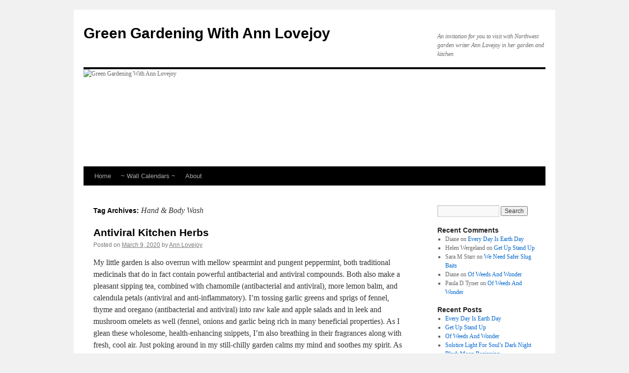

--- FILE ---
content_type: text/html; charset=UTF-8
request_url: http://www.loghouseplants.com/blogs/greengardening/tag/hand-body-wash/
body_size: 12125
content:
<!DOCTYPE html>
<html lang="en-US">
<head>
<meta charset="UTF-8" />
<title>
Hand &amp; Body Wash | Green Gardening With Ann Lovejoy	</title>
<link rel="profile" href="https://gmpg.org/xfn/11" />
<link rel="stylesheet" type="text/css" media="all" href="http://www.loghouseplants.com/blogs/greengardening/wp-content/themes/twentyten/style.css?ver=20251202" />
<link rel="pingback" href="http://www.loghouseplants.com/blogs/greengardening/xmlrpc.php">
<meta name='robots' content='max-image-preview:large' />
<link rel='dns-prefetch' href='//secure.gravatar.com' />
<link rel='dns-prefetch' href='//stats.wp.com' />
<link rel='dns-prefetch' href='//v0.wordpress.com' />
<link rel='dns-prefetch' href='//i0.wp.com' />
<link rel="alternate" type="application/rss+xml" title="Green Gardening With Ann Lovejoy &raquo; Feed" href="https://www.loghouseplants.com/blogs/greengardening/feed/" />
<link rel="alternate" type="application/rss+xml" title="Green Gardening With Ann Lovejoy &raquo; Comments Feed" href="https://www.loghouseplants.com/blogs/greengardening/comments/feed/" />
<link rel="alternate" type="application/rss+xml" title="Green Gardening With Ann Lovejoy &raquo; Hand &amp; Body Wash Tag Feed" href="https://www.loghouseplants.com/blogs/greengardening/tag/hand-body-wash/feed/" />
<script type="text/javascript">
window._wpemojiSettings = {"baseUrl":"https:\/\/s.w.org\/images\/core\/emoji\/14.0.0\/72x72\/","ext":".png","svgUrl":"https:\/\/s.w.org\/images\/core\/emoji\/14.0.0\/svg\/","svgExt":".svg","source":{"concatemoji":"http:\/\/www.loghouseplants.com\/blogs\/greengardening\/wp-includes\/js\/wp-emoji-release.min.js?ver=6.3.7"}};
/*! This file is auto-generated */
!function(i,n){var o,s,e;function c(e){try{var t={supportTests:e,timestamp:(new Date).valueOf()};sessionStorage.setItem(o,JSON.stringify(t))}catch(e){}}function p(e,t,n){e.clearRect(0,0,e.canvas.width,e.canvas.height),e.fillText(t,0,0);var t=new Uint32Array(e.getImageData(0,0,e.canvas.width,e.canvas.height).data),r=(e.clearRect(0,0,e.canvas.width,e.canvas.height),e.fillText(n,0,0),new Uint32Array(e.getImageData(0,0,e.canvas.width,e.canvas.height).data));return t.every(function(e,t){return e===r[t]})}function u(e,t,n){switch(t){case"flag":return n(e,"\ud83c\udff3\ufe0f\u200d\u26a7\ufe0f","\ud83c\udff3\ufe0f\u200b\u26a7\ufe0f")?!1:!n(e,"\ud83c\uddfa\ud83c\uddf3","\ud83c\uddfa\u200b\ud83c\uddf3")&&!n(e,"\ud83c\udff4\udb40\udc67\udb40\udc62\udb40\udc65\udb40\udc6e\udb40\udc67\udb40\udc7f","\ud83c\udff4\u200b\udb40\udc67\u200b\udb40\udc62\u200b\udb40\udc65\u200b\udb40\udc6e\u200b\udb40\udc67\u200b\udb40\udc7f");case"emoji":return!n(e,"\ud83e\udef1\ud83c\udffb\u200d\ud83e\udef2\ud83c\udfff","\ud83e\udef1\ud83c\udffb\u200b\ud83e\udef2\ud83c\udfff")}return!1}function f(e,t,n){var r="undefined"!=typeof WorkerGlobalScope&&self instanceof WorkerGlobalScope?new OffscreenCanvas(300,150):i.createElement("canvas"),a=r.getContext("2d",{willReadFrequently:!0}),o=(a.textBaseline="top",a.font="600 32px Arial",{});return e.forEach(function(e){o[e]=t(a,e,n)}),o}function t(e){var t=i.createElement("script");t.src=e,t.defer=!0,i.head.appendChild(t)}"undefined"!=typeof Promise&&(o="wpEmojiSettingsSupports",s=["flag","emoji"],n.supports={everything:!0,everythingExceptFlag:!0},e=new Promise(function(e){i.addEventListener("DOMContentLoaded",e,{once:!0})}),new Promise(function(t){var n=function(){try{var e=JSON.parse(sessionStorage.getItem(o));if("object"==typeof e&&"number"==typeof e.timestamp&&(new Date).valueOf()<e.timestamp+604800&&"object"==typeof e.supportTests)return e.supportTests}catch(e){}return null}();if(!n){if("undefined"!=typeof Worker&&"undefined"!=typeof OffscreenCanvas&&"undefined"!=typeof URL&&URL.createObjectURL&&"undefined"!=typeof Blob)try{var e="postMessage("+f.toString()+"("+[JSON.stringify(s),u.toString(),p.toString()].join(",")+"));",r=new Blob([e],{type:"text/javascript"}),a=new Worker(URL.createObjectURL(r),{name:"wpTestEmojiSupports"});return void(a.onmessage=function(e){c(n=e.data),a.terminate(),t(n)})}catch(e){}c(n=f(s,u,p))}t(n)}).then(function(e){for(var t in e)n.supports[t]=e[t],n.supports.everything=n.supports.everything&&n.supports[t],"flag"!==t&&(n.supports.everythingExceptFlag=n.supports.everythingExceptFlag&&n.supports[t]);n.supports.everythingExceptFlag=n.supports.everythingExceptFlag&&!n.supports.flag,n.DOMReady=!1,n.readyCallback=function(){n.DOMReady=!0}}).then(function(){return e}).then(function(){var e;n.supports.everything||(n.readyCallback(),(e=n.source||{}).concatemoji?t(e.concatemoji):e.wpemoji&&e.twemoji&&(t(e.twemoji),t(e.wpemoji)))}))}((window,document),window._wpemojiSettings);
</script>
<style type="text/css">
img.wp-smiley,
img.emoji {
	display: inline !important;
	border: none !important;
	box-shadow: none !important;
	height: 1em !important;
	width: 1em !important;
	margin: 0 0.07em !important;
	vertical-align: -0.1em !important;
	background: none !important;
	padding: 0 !important;
}
</style>
	<link rel='stylesheet' id='wp-block-library-css' href='http://www.loghouseplants.com/blogs/greengardening/wp-includes/css/dist/block-library/style.min.css?ver=6.3.7' type='text/css' media='all' />
<style id='wp-block-library-inline-css' type='text/css'>
.has-text-align-justify{text-align:justify;}
</style>
<style id='wp-block-library-theme-inline-css' type='text/css'>
.wp-block-audio figcaption{color:#555;font-size:13px;text-align:center}.is-dark-theme .wp-block-audio figcaption{color:hsla(0,0%,100%,.65)}.wp-block-audio{margin:0 0 1em}.wp-block-code{border:1px solid #ccc;border-radius:4px;font-family:Menlo,Consolas,monaco,monospace;padding:.8em 1em}.wp-block-embed figcaption{color:#555;font-size:13px;text-align:center}.is-dark-theme .wp-block-embed figcaption{color:hsla(0,0%,100%,.65)}.wp-block-embed{margin:0 0 1em}.blocks-gallery-caption{color:#555;font-size:13px;text-align:center}.is-dark-theme .blocks-gallery-caption{color:hsla(0,0%,100%,.65)}.wp-block-image figcaption{color:#555;font-size:13px;text-align:center}.is-dark-theme .wp-block-image figcaption{color:hsla(0,0%,100%,.65)}.wp-block-image{margin:0 0 1em}.wp-block-pullquote{border-bottom:4px solid;border-top:4px solid;color:currentColor;margin-bottom:1.75em}.wp-block-pullquote cite,.wp-block-pullquote footer,.wp-block-pullquote__citation{color:currentColor;font-size:.8125em;font-style:normal;text-transform:uppercase}.wp-block-quote{border-left:.25em solid;margin:0 0 1.75em;padding-left:1em}.wp-block-quote cite,.wp-block-quote footer{color:currentColor;font-size:.8125em;font-style:normal;position:relative}.wp-block-quote.has-text-align-right{border-left:none;border-right:.25em solid;padding-left:0;padding-right:1em}.wp-block-quote.has-text-align-center{border:none;padding-left:0}.wp-block-quote.is-large,.wp-block-quote.is-style-large,.wp-block-quote.is-style-plain{border:none}.wp-block-search .wp-block-search__label{font-weight:700}.wp-block-search__button{border:1px solid #ccc;padding:.375em .625em}:where(.wp-block-group.has-background){padding:1.25em 2.375em}.wp-block-separator.has-css-opacity{opacity:.4}.wp-block-separator{border:none;border-bottom:2px solid;margin-left:auto;margin-right:auto}.wp-block-separator.has-alpha-channel-opacity{opacity:1}.wp-block-separator:not(.is-style-wide):not(.is-style-dots){width:100px}.wp-block-separator.has-background:not(.is-style-dots){border-bottom:none;height:1px}.wp-block-separator.has-background:not(.is-style-wide):not(.is-style-dots){height:2px}.wp-block-table{margin:0 0 1em}.wp-block-table td,.wp-block-table th{word-break:normal}.wp-block-table figcaption{color:#555;font-size:13px;text-align:center}.is-dark-theme .wp-block-table figcaption{color:hsla(0,0%,100%,.65)}.wp-block-video figcaption{color:#555;font-size:13px;text-align:center}.is-dark-theme .wp-block-video figcaption{color:hsla(0,0%,100%,.65)}.wp-block-video{margin:0 0 1em}.wp-block-template-part.has-background{margin-bottom:0;margin-top:0;padding:1.25em 2.375em}
</style>
<link rel='stylesheet' id='mediaelement-css' href='http://www.loghouseplants.com/blogs/greengardening/wp-includes/js/mediaelement/mediaelementplayer-legacy.min.css?ver=4.2.17' type='text/css' media='all' />
<link rel='stylesheet' id='wp-mediaelement-css' href='http://www.loghouseplants.com/blogs/greengardening/wp-includes/js/mediaelement/wp-mediaelement.min.css?ver=6.3.7' type='text/css' media='all' />
<style id='jetpack-sharing-buttons-style-inline-css' type='text/css'>
.jetpack-sharing-buttons__services-list{display:flex;flex-direction:row;flex-wrap:wrap;gap:0;list-style-type:none;margin:5px;padding:0}.jetpack-sharing-buttons__services-list.has-small-icon-size{font-size:12px}.jetpack-sharing-buttons__services-list.has-normal-icon-size{font-size:16px}.jetpack-sharing-buttons__services-list.has-large-icon-size{font-size:24px}.jetpack-sharing-buttons__services-list.has-huge-icon-size{font-size:36px}@media print{.jetpack-sharing-buttons__services-list{display:none!important}}.editor-styles-wrapper .wp-block-jetpack-sharing-buttons{gap:0;padding-inline-start:0}ul.jetpack-sharing-buttons__services-list.has-background{padding:1.25em 2.375em}
</style>
<style id='classic-theme-styles-inline-css' type='text/css'>
/*! This file is auto-generated */
.wp-block-button__link{color:#fff;background-color:#32373c;border-radius:9999px;box-shadow:none;text-decoration:none;padding:calc(.667em + 2px) calc(1.333em + 2px);font-size:1.125em}.wp-block-file__button{background:#32373c;color:#fff;text-decoration:none}
</style>
<style id='global-styles-inline-css' type='text/css'>
body{--wp--preset--color--black: #000;--wp--preset--color--cyan-bluish-gray: #abb8c3;--wp--preset--color--white: #fff;--wp--preset--color--pale-pink: #f78da7;--wp--preset--color--vivid-red: #cf2e2e;--wp--preset--color--luminous-vivid-orange: #ff6900;--wp--preset--color--luminous-vivid-amber: #fcb900;--wp--preset--color--light-green-cyan: #7bdcb5;--wp--preset--color--vivid-green-cyan: #00d084;--wp--preset--color--pale-cyan-blue: #8ed1fc;--wp--preset--color--vivid-cyan-blue: #0693e3;--wp--preset--color--vivid-purple: #9b51e0;--wp--preset--color--blue: #0066cc;--wp--preset--color--medium-gray: #666;--wp--preset--color--light-gray: #f1f1f1;--wp--preset--gradient--vivid-cyan-blue-to-vivid-purple: linear-gradient(135deg,rgba(6,147,227,1) 0%,rgb(155,81,224) 100%);--wp--preset--gradient--light-green-cyan-to-vivid-green-cyan: linear-gradient(135deg,rgb(122,220,180) 0%,rgb(0,208,130) 100%);--wp--preset--gradient--luminous-vivid-amber-to-luminous-vivid-orange: linear-gradient(135deg,rgba(252,185,0,1) 0%,rgba(255,105,0,1) 100%);--wp--preset--gradient--luminous-vivid-orange-to-vivid-red: linear-gradient(135deg,rgba(255,105,0,1) 0%,rgb(207,46,46) 100%);--wp--preset--gradient--very-light-gray-to-cyan-bluish-gray: linear-gradient(135deg,rgb(238,238,238) 0%,rgb(169,184,195) 100%);--wp--preset--gradient--cool-to-warm-spectrum: linear-gradient(135deg,rgb(74,234,220) 0%,rgb(151,120,209) 20%,rgb(207,42,186) 40%,rgb(238,44,130) 60%,rgb(251,105,98) 80%,rgb(254,248,76) 100%);--wp--preset--gradient--blush-light-purple: linear-gradient(135deg,rgb(255,206,236) 0%,rgb(152,150,240) 100%);--wp--preset--gradient--blush-bordeaux: linear-gradient(135deg,rgb(254,205,165) 0%,rgb(254,45,45) 50%,rgb(107,0,62) 100%);--wp--preset--gradient--luminous-dusk: linear-gradient(135deg,rgb(255,203,112) 0%,rgb(199,81,192) 50%,rgb(65,88,208) 100%);--wp--preset--gradient--pale-ocean: linear-gradient(135deg,rgb(255,245,203) 0%,rgb(182,227,212) 50%,rgb(51,167,181) 100%);--wp--preset--gradient--electric-grass: linear-gradient(135deg,rgb(202,248,128) 0%,rgb(113,206,126) 100%);--wp--preset--gradient--midnight: linear-gradient(135deg,rgb(2,3,129) 0%,rgb(40,116,252) 100%);--wp--preset--font-size--small: 13px;--wp--preset--font-size--medium: 20px;--wp--preset--font-size--large: 36px;--wp--preset--font-size--x-large: 42px;--wp--preset--spacing--20: 0.44rem;--wp--preset--spacing--30: 0.67rem;--wp--preset--spacing--40: 1rem;--wp--preset--spacing--50: 1.5rem;--wp--preset--spacing--60: 2.25rem;--wp--preset--spacing--70: 3.38rem;--wp--preset--spacing--80: 5.06rem;--wp--preset--shadow--natural: 6px 6px 9px rgba(0, 0, 0, 0.2);--wp--preset--shadow--deep: 12px 12px 50px rgba(0, 0, 0, 0.4);--wp--preset--shadow--sharp: 6px 6px 0px rgba(0, 0, 0, 0.2);--wp--preset--shadow--outlined: 6px 6px 0px -3px rgba(255, 255, 255, 1), 6px 6px rgba(0, 0, 0, 1);--wp--preset--shadow--crisp: 6px 6px 0px rgba(0, 0, 0, 1);}:where(.is-layout-flex){gap: 0.5em;}:where(.is-layout-grid){gap: 0.5em;}body .is-layout-flow > .alignleft{float: left;margin-inline-start: 0;margin-inline-end: 2em;}body .is-layout-flow > .alignright{float: right;margin-inline-start: 2em;margin-inline-end: 0;}body .is-layout-flow > .aligncenter{margin-left: auto !important;margin-right: auto !important;}body .is-layout-constrained > .alignleft{float: left;margin-inline-start: 0;margin-inline-end: 2em;}body .is-layout-constrained > .alignright{float: right;margin-inline-start: 2em;margin-inline-end: 0;}body .is-layout-constrained > .aligncenter{margin-left: auto !important;margin-right: auto !important;}body .is-layout-constrained > :where(:not(.alignleft):not(.alignright):not(.alignfull)){max-width: var(--wp--style--global--content-size);margin-left: auto !important;margin-right: auto !important;}body .is-layout-constrained > .alignwide{max-width: var(--wp--style--global--wide-size);}body .is-layout-flex{display: flex;}body .is-layout-flex{flex-wrap: wrap;align-items: center;}body .is-layout-flex > *{margin: 0;}body .is-layout-grid{display: grid;}body .is-layout-grid > *{margin: 0;}:where(.wp-block-columns.is-layout-flex){gap: 2em;}:where(.wp-block-columns.is-layout-grid){gap: 2em;}:where(.wp-block-post-template.is-layout-flex){gap: 1.25em;}:where(.wp-block-post-template.is-layout-grid){gap: 1.25em;}.has-black-color{color: var(--wp--preset--color--black) !important;}.has-cyan-bluish-gray-color{color: var(--wp--preset--color--cyan-bluish-gray) !important;}.has-white-color{color: var(--wp--preset--color--white) !important;}.has-pale-pink-color{color: var(--wp--preset--color--pale-pink) !important;}.has-vivid-red-color{color: var(--wp--preset--color--vivid-red) !important;}.has-luminous-vivid-orange-color{color: var(--wp--preset--color--luminous-vivid-orange) !important;}.has-luminous-vivid-amber-color{color: var(--wp--preset--color--luminous-vivid-amber) !important;}.has-light-green-cyan-color{color: var(--wp--preset--color--light-green-cyan) !important;}.has-vivid-green-cyan-color{color: var(--wp--preset--color--vivid-green-cyan) !important;}.has-pale-cyan-blue-color{color: var(--wp--preset--color--pale-cyan-blue) !important;}.has-vivid-cyan-blue-color{color: var(--wp--preset--color--vivid-cyan-blue) !important;}.has-vivid-purple-color{color: var(--wp--preset--color--vivid-purple) !important;}.has-black-background-color{background-color: var(--wp--preset--color--black) !important;}.has-cyan-bluish-gray-background-color{background-color: var(--wp--preset--color--cyan-bluish-gray) !important;}.has-white-background-color{background-color: var(--wp--preset--color--white) !important;}.has-pale-pink-background-color{background-color: var(--wp--preset--color--pale-pink) !important;}.has-vivid-red-background-color{background-color: var(--wp--preset--color--vivid-red) !important;}.has-luminous-vivid-orange-background-color{background-color: var(--wp--preset--color--luminous-vivid-orange) !important;}.has-luminous-vivid-amber-background-color{background-color: var(--wp--preset--color--luminous-vivid-amber) !important;}.has-light-green-cyan-background-color{background-color: var(--wp--preset--color--light-green-cyan) !important;}.has-vivid-green-cyan-background-color{background-color: var(--wp--preset--color--vivid-green-cyan) !important;}.has-pale-cyan-blue-background-color{background-color: var(--wp--preset--color--pale-cyan-blue) !important;}.has-vivid-cyan-blue-background-color{background-color: var(--wp--preset--color--vivid-cyan-blue) !important;}.has-vivid-purple-background-color{background-color: var(--wp--preset--color--vivid-purple) !important;}.has-black-border-color{border-color: var(--wp--preset--color--black) !important;}.has-cyan-bluish-gray-border-color{border-color: var(--wp--preset--color--cyan-bluish-gray) !important;}.has-white-border-color{border-color: var(--wp--preset--color--white) !important;}.has-pale-pink-border-color{border-color: var(--wp--preset--color--pale-pink) !important;}.has-vivid-red-border-color{border-color: var(--wp--preset--color--vivid-red) !important;}.has-luminous-vivid-orange-border-color{border-color: var(--wp--preset--color--luminous-vivid-orange) !important;}.has-luminous-vivid-amber-border-color{border-color: var(--wp--preset--color--luminous-vivid-amber) !important;}.has-light-green-cyan-border-color{border-color: var(--wp--preset--color--light-green-cyan) !important;}.has-vivid-green-cyan-border-color{border-color: var(--wp--preset--color--vivid-green-cyan) !important;}.has-pale-cyan-blue-border-color{border-color: var(--wp--preset--color--pale-cyan-blue) !important;}.has-vivid-cyan-blue-border-color{border-color: var(--wp--preset--color--vivid-cyan-blue) !important;}.has-vivid-purple-border-color{border-color: var(--wp--preset--color--vivid-purple) !important;}.has-vivid-cyan-blue-to-vivid-purple-gradient-background{background: var(--wp--preset--gradient--vivid-cyan-blue-to-vivid-purple) !important;}.has-light-green-cyan-to-vivid-green-cyan-gradient-background{background: var(--wp--preset--gradient--light-green-cyan-to-vivid-green-cyan) !important;}.has-luminous-vivid-amber-to-luminous-vivid-orange-gradient-background{background: var(--wp--preset--gradient--luminous-vivid-amber-to-luminous-vivid-orange) !important;}.has-luminous-vivid-orange-to-vivid-red-gradient-background{background: var(--wp--preset--gradient--luminous-vivid-orange-to-vivid-red) !important;}.has-very-light-gray-to-cyan-bluish-gray-gradient-background{background: var(--wp--preset--gradient--very-light-gray-to-cyan-bluish-gray) !important;}.has-cool-to-warm-spectrum-gradient-background{background: var(--wp--preset--gradient--cool-to-warm-spectrum) !important;}.has-blush-light-purple-gradient-background{background: var(--wp--preset--gradient--blush-light-purple) !important;}.has-blush-bordeaux-gradient-background{background: var(--wp--preset--gradient--blush-bordeaux) !important;}.has-luminous-dusk-gradient-background{background: var(--wp--preset--gradient--luminous-dusk) !important;}.has-pale-ocean-gradient-background{background: var(--wp--preset--gradient--pale-ocean) !important;}.has-electric-grass-gradient-background{background: var(--wp--preset--gradient--electric-grass) !important;}.has-midnight-gradient-background{background: var(--wp--preset--gradient--midnight) !important;}.has-small-font-size{font-size: var(--wp--preset--font-size--small) !important;}.has-medium-font-size{font-size: var(--wp--preset--font-size--medium) !important;}.has-large-font-size{font-size: var(--wp--preset--font-size--large) !important;}.has-x-large-font-size{font-size: var(--wp--preset--font-size--x-large) !important;}
.wp-block-navigation a:where(:not(.wp-element-button)){color: inherit;}
:where(.wp-block-post-template.is-layout-flex){gap: 1.25em;}:where(.wp-block-post-template.is-layout-grid){gap: 1.25em;}
:where(.wp-block-columns.is-layout-flex){gap: 2em;}:where(.wp-block-columns.is-layout-grid){gap: 2em;}
.wp-block-pullquote{font-size: 1.5em;line-height: 1.6;}
</style>
<link rel='stylesheet' id='twentyten-block-style-css' href='http://www.loghouseplants.com/blogs/greengardening/wp-content/themes/twentyten/blocks.css?ver=20250220' type='text/css' media='all' />
<link rel='stylesheet' id='social-logos-css' href='http://www.loghouseplants.com/blogs/greengardening/wp-content/plugins/jetpack/_inc/social-logos/social-logos.min.css?ver=13.3.2' type='text/css' media='all' />
<link rel='stylesheet' id='jetpack_css-css' href='http://www.loghouseplants.com/blogs/greengardening/wp-content/plugins/jetpack/css/jetpack.css?ver=13.3.2' type='text/css' media='all' />
<script type='text/javascript' src='http://www.loghouseplants.com/blogs/greengardening/wp-includes/js/jquery/jquery.min.js?ver=3.7.0' id='jquery-core-js'></script>
<script type='text/javascript' src='http://www.loghouseplants.com/blogs/greengardening/wp-includes/js/jquery/jquery-migrate.min.js?ver=3.4.1' id='jquery-migrate-js'></script>
<link rel="https://api.w.org/" href="https://www.loghouseplants.com/blogs/greengardening/wp-json/" /><link rel="alternate" type="application/json" href="https://www.loghouseplants.com/blogs/greengardening/wp-json/wp/v2/tags/2017" /><link rel="EditURI" type="application/rsd+xml" title="RSD" href="https://www.loghouseplants.com/blogs/greengardening/xmlrpc.php?rsd" />
<meta name="generator" content="WordPress 6.3.7" />
	<style>img#wpstats{display:none}</style>
		<meta name="description" content="Posts about Hand &amp; Body Wash written by Ann Lovejoy" />
<style type="text/css" id="custom-background-css">
body.custom-background { background-image: url("http://www.loghouseplants.com/blogs/greengardening/wp-content/uploads/2010/09/bg.jpg"); background-position: left top; background-size: auto; background-repeat: repeat; background-attachment: scroll; }
</style>
	
<!-- Jetpack Open Graph Tags -->
<meta property="og:type" content="website" />
<meta property="og:title" content="Hand &amp; Body Wash &#8211; Green Gardening With Ann Lovejoy" />
<meta property="og:url" content="https://www.loghouseplants.com/blogs/greengardening/tag/hand-body-wash/" />
<meta property="og:site_name" content="Green Gardening With Ann Lovejoy" />
<meta property="og:image" content="https://s0.wp.com/i/blank.jpg" />
<meta property="og:image:alt" content="" />
<meta property="og:locale" content="en_US" />

<!-- End Jetpack Open Graph Tags -->
</head>

<body class="archive tag tag-hand-body-wash tag-2017 custom-background">
<div id="wrapper" class="hfeed">
		<a href="#content" class="screen-reader-text skip-link">Skip to content</a>
	<div id="header">
		<div id="masthead">
			<div id="branding" role="banner">
									<div id="site-title">
						<span>
							<a href="https://www.loghouseplants.com/blogs/greengardening/" rel="home" >Green Gardening With Ann Lovejoy</a>
						</span>
					</div>
										<div id="site-description">An invitation for you to visit with Northwest garden writer Ann Lovejoy in her garden and kitchen</div>
					<img src="http://www.loghouseplants.com/blogs/greengardening/wp-content/uploads/2010/09/header2.jpg" width="940" height="198" alt="Green Gardening With Ann Lovejoy" decoding="async" fetchpriority="high" />			</div><!-- #branding -->

			<div id="access" role="navigation">
				<div class="menu"><ul>
<li ><a href="https://www.loghouseplants.com/blogs/greengardening/">Home</a></li><li class="page_item page-item-597"><a href="https://www.loghouseplants.com/blogs/greengardening/2012-a-year-of-healthy-living-wall-calendar/">~ Wall Calendars ~</a></li>
<li class="page_item page-item-2"><a href="https://www.loghouseplants.com/blogs/greengardening/about/">About</a></li>
</ul></div>
			</div><!-- #access -->
		</div><!-- #masthead -->
	</div><!-- #header -->

	<div id="main">

		<div id="container">
			<div id="content" role="main">

				<h1 class="page-title">
				Tag Archives: <span>Hand &amp; Body Wash</span>				</h1>

				



	
			<div id="post-2475" class="post-2475 post type-post status-publish format-standard hentry category-health-wellbeing category-hoarding category-nutrition category-recipes category-sustainable-gardening category-sustainable-living category-vegan-recipes tag-antiviral-elderberry tag-antiviral-herbs tag-garden-antivirals tag-hand-body-wash tag-safer-shampoo">
			<h2 class="entry-title"><a href="https://www.loghouseplants.com/blogs/greengardening/2020/03/antiviral-kitchen-herbs/" rel="bookmark">Antiviral Kitchen Herbs</a></h2>

			<div class="entry-meta">
				<span class="meta-prep meta-prep-author">Posted on</span> <a href="https://www.loghouseplants.com/blogs/greengardening/2020/03/antiviral-kitchen-herbs/" title="3:30 pm" rel="bookmark"><span class="entry-date">March 9, 2020</span></a> <span class="meta-sep">by</span> <span class="author vcard"><a class="url fn n" href="https://www.loghouseplants.com/blogs/greengardening/author/ann-lovejoy/" title="View all posts by Ann Lovejoy">Ann Lovejoy</a></span>			</div><!-- .entry-meta -->

					<div class="entry-summary">
				<p>My little garden is also overrun with mellow spearmint and pungent peppermint, both traditional medicinals that do in fact contain powerful antibacterial and antiviral compounds. Both also make a pleasant sipping tea, combined with chamomile (antibacterial and antiviral), more lemon balm, and calendula petals (antiviral and anti-inflammatory). I’m tossing garlic greens and sprigs of fennel, thyme and oregano (antibacterial and antiviral) into raw kale and apple salads and in leek and mushroom omelets as well (fennel, onions and garlic being rich in many beneficial properties). As I glean these wholesome, health-enhancing snippets, I’m also breathing in their fragrances along with fresh, cool air. Just poking around in my still-chilly garden calms my mind and soothes my spirit. As they say these days, stay calm and wash your hands. Onward…. <a href="https://www.loghouseplants.com/blogs/greengardening/2020/03/antiviral-kitchen-herbs/">Continue reading <span class="meta-nav">&rarr;</span></a></p>
<div class="sharedaddy sd-sharing-enabled"><div class="robots-nocontent sd-block sd-social sd-social-icon sd-sharing"><h3 class="sd-title">Share this:</h3><div class="sd-content"><ul><li class="share-facebook"><a rel="nofollow noopener noreferrer" data-shared="sharing-facebook-2475" class="share-facebook sd-button share-icon no-text" href="https://www.loghouseplants.com/blogs/greengardening/2020/03/antiviral-kitchen-herbs/?share=facebook" target="_blank" title="Click to share on Facebook" ><span></span><span class="sharing-screen-reader-text">Click to share on Facebook (Opens in new window)</span></a></li><li class="share-twitter"><a rel="nofollow noopener noreferrer" data-shared="sharing-twitter-2475" class="share-twitter sd-button share-icon no-text" href="https://www.loghouseplants.com/blogs/greengardening/2020/03/antiviral-kitchen-herbs/?share=twitter" target="_blank" title="Click to share on Twitter" ><span></span><span class="sharing-screen-reader-text">Click to share on Twitter (Opens in new window)</span></a></li><li class="share-pinterest"><a rel="nofollow noopener noreferrer" data-shared="sharing-pinterest-2475" class="share-pinterest sd-button share-icon no-text" href="https://www.loghouseplants.com/blogs/greengardening/2020/03/antiviral-kitchen-herbs/?share=pinterest" target="_blank" title="Click to share on Pinterest" ><span></span><span class="sharing-screen-reader-text">Click to share on Pinterest (Opens in new window)</span></a></li><li class="share-email"><a rel="nofollow noopener noreferrer" data-shared="" class="share-email sd-button share-icon no-text" href="mailto:?subject=%5BShared%20Post%5D%20Antiviral%20Kitchen%20Herbs&body=https%3A%2F%2Fwww.loghouseplants.com%2Fblogs%2Fgreengardening%2F2020%2F03%2Fantiviral-kitchen-herbs%2F&share=email" target="_blank" title="Click to email a link to a friend" data-email-share-error-title="Do you have email set up?" data-email-share-error-text="If you&#039;re having problems sharing via email, you might not have email set up for your browser. You may need to create a new email yourself." data-email-share-nonce="41ddd956fe" data-email-share-track-url="https://www.loghouseplants.com/blogs/greengardening/2020/03/antiviral-kitchen-herbs/?share=email"><span></span><span class="sharing-screen-reader-text">Click to email a link to a friend (Opens in new window)</span></a></li><li class="share-print"><a rel="nofollow noopener noreferrer" data-shared="" class="share-print sd-button share-icon no-text" href="https://www.loghouseplants.com/blogs/greengardening/2020/03/antiviral-kitchen-herbs/" target="_blank" title="Click to print" ><span></span><span class="sharing-screen-reader-text">Click to print (Opens in new window)</span></a></li><li class="share-end"></li></ul></div></div></div>			</div><!-- .entry-summary -->
	
			<div class="entry-utility">
									<span class="cat-links">
						<span class="entry-utility-prep entry-utility-prep-cat-links">Posted in</span> <a href="https://www.loghouseplants.com/blogs/greengardening/category/health-wellbeing/" rel="category tag">Health &amp; Wellbeing</a>, <a href="https://www.loghouseplants.com/blogs/greengardening/category/hoarding/" rel="category tag">Hoarding</a>, <a href="https://www.loghouseplants.com/blogs/greengardening/category/nutrition/" rel="category tag">Nutrition</a>, <a href="https://www.loghouseplants.com/blogs/greengardening/category/recipes/" rel="category tag">Recipes</a>, <a href="https://www.loghouseplants.com/blogs/greengardening/category/sustainable-gardening/" rel="category tag">Sustainable Gardening</a>, <a href="https://www.loghouseplants.com/blogs/greengardening/category/sustainable-living/" rel="category tag">Sustainable Living</a>, <a href="https://www.loghouseplants.com/blogs/greengardening/category/vegan-recipes/" rel="category tag">Vegan Recipes</a>					</span>
					<span class="meta-sep">|</span>
				
								<span class="tag-links">
					<span class="entry-utility-prep entry-utility-prep-tag-links">Tagged</span> <a href="https://www.loghouseplants.com/blogs/greengardening/tag/antiviral-elderberry/" rel="tag">Antiviral Elderberry</a>, <a href="https://www.loghouseplants.com/blogs/greengardening/tag/antiviral-herbs/" rel="tag">Antiviral Herbs</a>, <a href="https://www.loghouseplants.com/blogs/greengardening/tag/garden-antivirals/" rel="tag">Garden Antivirals</a>, <a href="https://www.loghouseplants.com/blogs/greengardening/tag/hand-body-wash/" rel="tag">Hand &amp; Body Wash</a>, <a href="https://www.loghouseplants.com/blogs/greengardening/tag/safer-shampoo/" rel="tag">Safer Shampoo</a>				</span>
				<span class="meta-sep">|</span>
				
				<span class="comments-link"><a href="https://www.loghouseplants.com/blogs/greengardening/2020/03/antiviral-kitchen-herbs/#comments">2 Comments</a></span>

							</div><!-- .entry-utility -->
		</div><!-- #post-2475 -->

		
	

			</div><!-- #content -->
		</div><!-- #container -->


		<div id="primary" class="widget-area" role="complementary">
			<ul class="xoxo">

<li id="search-2" class="widget-container widget_search"><form role="search" method="get" id="searchform" class="searchform" action="https://www.loghouseplants.com/blogs/greengardening/">
				<div>
					<label class="screen-reader-text" for="s">Search for:</label>
					<input type="text" value="" name="s" id="s" />
					<input type="submit" id="searchsubmit" value="Search" />
				</div>
			</form></li><li id="recent-comments-2" class="widget-container widget_recent_comments"><h3 class="widget-title">Recent Comments</h3><ul id="recentcomments"><li class="recentcomments"><span class="comment-author-link">Diane</span> on <a href="https://www.loghouseplants.com/blogs/greengardening/2025/04/every-day-is-earth-day/#comment-883983">Every Day Is Earth Day</a></li><li class="recentcomments"><span class="comment-author-link">Helen Wergeland</span> on <a href="https://www.loghouseplants.com/blogs/greengardening/2025/04/get-up-stand-up/#comment-878328">Get Up Stand Up</a></li><li class="recentcomments"><span class="comment-author-link">Sara M Starr</span> on <a href="https://www.loghouseplants.com/blogs/greengardening/2015/11/we-need-safer-slug-baits/#comment-877787">We Need Safer Slug Baits</a></li><li class="recentcomments"><span class="comment-author-link">Diane</span> on <a href="https://www.loghouseplants.com/blogs/greengardening/2025/02/of-weeds-and-wonder/#comment-871264">Of Weeds And Wonder</a></li><li class="recentcomments"><span class="comment-author-link">Paula D Tyner</span> on <a href="https://www.loghouseplants.com/blogs/greengardening/2025/02/of-weeds-and-wonder/#comment-869628">Of Weeds And Wonder</a></li></ul></li>
		<li id="recent-posts-2" class="widget-container widget_recent_entries">
		<h3 class="widget-title">Recent Posts</h3>
		<ul>
											<li>
					<a href="https://www.loghouseplants.com/blogs/greengardening/2025/04/every-day-is-earth-day/">Every Day Is Earth Day</a>
									</li>
											<li>
					<a href="https://www.loghouseplants.com/blogs/greengardening/2025/04/get-up-stand-up/">Get Up Stand Up</a>
									</li>
											<li>
					<a href="https://www.loghouseplants.com/blogs/greengardening/2025/02/of-weeds-and-wonder/">Of Weeds And Wonder</a>
									</li>
											<li>
					<a href="https://www.loghouseplants.com/blogs/greengardening/2025/01/solstice-light-for-souls-dark-night/">Solstice Light For Soul’s Dark Night</a>
									</li>
											<li>
					<a href="https://www.loghouseplants.com/blogs/greengardening/2025/01/black-moon-beginning/">Black Moon Beginning</a>
									</li>
											<li>
					<a href="https://www.loghouseplants.com/blogs/greengardening/2024/08/fruity-vinegars-for-savory-salads/">Fruity Vinegars For Savory Salads</a>
									</li>
											<li>
					<a href="https://www.loghouseplants.com/blogs/greengardening/2024/07/magic-mint-guerilla-gardening/">Magic Mint &#038; Guerilla Gardening</a>
									</li>
											<li>
					<a href="https://www.loghouseplants.com/blogs/greengardening/2024/06/gardening-through-the-years/">Gardening Through The Years</a>
									</li>
											<li>
					<a href="https://www.loghouseplants.com/blogs/greengardening/2024/06/doing-what-we-love-and-making-it-count/">Doing What We Love And Making It Count</a>
									</li>
											<li>
					<a href="https://www.loghouseplants.com/blogs/greengardening/2024/05/cottonwood-trees-are-the-bees-knees/">Cottonwood Trees Are The Bee’s Knees</a>
									</li>
					</ul>

		</li><li id="blog_subscription-2" class="widget-container widget_blog_subscription jetpack_subscription_widget"><h3 class="widget-title">Subscribe to Blog via Email</h3>
			<div class="wp-block-jetpack-subscriptions__container">
			<form action="#" method="post" accept-charset="utf-8" id="subscribe-blog-blog_subscription-2"
				data-blog="19923901"
				data-post_access_level="everybody" >
									<div id="subscribe-text"><p>Enter your email address to subscribe to this blog and receive notifications of new posts by email.</p>
</div>
										<p id="subscribe-email">
						<label id="jetpack-subscribe-label"
							class="screen-reader-text"
							for="subscribe-field-blog_subscription-2">
							Email Address						</label>
						<input type="email" name="email" required="required"
																					value=""
							id="subscribe-field-blog_subscription-2"
							placeholder="Email Address"
						/>
					</p>

					<p id="subscribe-submit"
											>
						<input type="hidden" name="action" value="subscribe"/>
						<input type="hidden" name="source" value="http://www.loghouseplants.com/blogs/greengardening/tag/hand-body-wash/"/>
						<input type="hidden" name="sub-type" value="widget"/>
						<input type="hidden" name="redirect_fragment" value="subscribe-blog-blog_subscription-2"/>
						<input type="hidden" id="_wpnonce" name="_wpnonce" value="5848ee487e" /><input type="hidden" name="_wp_http_referer" value="/blogs/greengardening/tag/hand-body-wash/" />						<button type="submit"
															class="wp-block-button__link"
																					name="jetpack_subscriptions_widget"
						>
							Subscribe						</button>
					</p>
							</form>
						</div>
			
</li><li id="categories-2" class="widget-container widget_categories"><h3 class="widget-title">Categories</h3>
			<ul>
					<li class="cat-item cat-item-1451"><a href="https://www.loghouseplants.com/blogs/greengardening/category/annual-color/">Annual Color</a>
</li>
	<li class="cat-item cat-item-2181"><a href="https://www.loghouseplants.com/blogs/greengardening/category/birds-in-the-garden/">Birds In The Garden</a>
</li>
	<li class="cat-item cat-item-1934"><a href="https://www.loghouseplants.com/blogs/greengardening/category/butterfly-gardens/">Butterfly Gardens</a>
</li>
	<li class="cat-item cat-item-1884"><a href="https://www.loghouseplants.com/blogs/greengardening/category/care-feeding/">Care &amp; Feeding</a>
</li>
	<li class="cat-item cat-item-1815"><a href="https://www.loghouseplants.com/blogs/greengardening/category/climate-change/">Climate Change</a>
</li>
	<li class="cat-item cat-item-96"><a href="https://www.loghouseplants.com/blogs/greengardening/category/composting/">composting</a>
</li>
	<li class="cat-item cat-item-41"><a href="https://www.loghouseplants.com/blogs/greengardening/category/cooking-schools/">Cooking Schools</a>
</li>
	<li class="cat-item cat-item-2461"><a href="https://www.loghouseplants.com/blogs/greengardening/category/cooking-with-kids/">Cooking With Kids</a>
</li>
	<li class="cat-item cat-item-2315"><a href="https://www.loghouseplants.com/blogs/greengardening/category/crafting-with-children/">Crafting With Children</a>
</li>
	<li class="cat-item cat-item-169"><a href="https://www.loghouseplants.com/blogs/greengardening/category/drainage/">Drainage</a>
</li>
	<li class="cat-item cat-item-1142"><a href="https://www.loghouseplants.com/blogs/greengardening/category/early-crops/">Early Crops</a>
</li>
	<li class="cat-item cat-item-131"><a href="https://www.loghouseplants.com/blogs/greengardening/category/easy-care-perennials/">Easy Care Perennials</a>
</li>
	<li class="cat-item cat-item-1957"><a href="https://www.loghouseplants.com/blogs/greengardening/category/edible-flowers/">Edible Flowers</a>
</li>
	<li class="cat-item cat-item-59"><a href="https://www.loghouseplants.com/blogs/greengardening/category/fallwinter-crops/">fall/winter crops</a>
</li>
	<li class="cat-item cat-item-2493"><a href="https://www.loghouseplants.com/blogs/greengardening/category/garden-books/">Garden Books</a>
</li>
	<li class="cat-item cat-item-1811"><a href="https://www.loghouseplants.com/blogs/greengardening/category/garden-design/">Garden Design</a>
</li>
	<li class="cat-item cat-item-91"><a href="https://www.loghouseplants.com/blogs/greengardening/category/garden-prep/">Garden Prep</a>
</li>
	<li class="cat-item cat-item-760"><a href="https://www.loghouseplants.com/blogs/greengardening/category/gardening-with-children/">Gardening With Children</a>
</li>
	<li class="cat-item cat-item-1461"><a href="https://www.loghouseplants.com/blogs/greengardening/category/genetic-engneering/">Genetic Engneering</a>
</li>
	<li class="cat-item cat-item-1681"><a href="https://www.loghouseplants.com/blogs/greengardening/category/grafted-plants/">Grafted Plants</a>
</li>
	<li class="cat-item cat-item-81"><a href="https://www.loghouseplants.com/blogs/greengardening/category/growing-berry-crops/">Growing Berry Crops</a>
</li>
	<li class="cat-item cat-item-1689"><a href="https://www.loghouseplants.com/blogs/greengardening/category/hardy-herbs/">Hardy Herbs</a>
</li>
	<li class="cat-item cat-item-1153"><a href="https://www.loghouseplants.com/blogs/greengardening/category/health-wellbeing/">Health &amp; Wellbeing</a>
</li>
	<li class="cat-item cat-item-1994"><a href="https://www.loghouseplants.com/blogs/greengardening/category/hoarding/">Hoarding</a>
</li>
	<li class="cat-item cat-item-1650"><a href="https://www.loghouseplants.com/blogs/greengardening/category/houseplants/">Houseplants</a>
</li>
	<li class="cat-item cat-item-1642"><a href="https://www.loghouseplants.com/blogs/greengardening/category/moss/">Moss</a>
</li>
	<li class="cat-item cat-item-70"><a href="https://www.loghouseplants.com/blogs/greengardening/category/mushroom-hunting/">mushroom hunting</a>
</li>
	<li class="cat-item cat-item-1877"><a href="https://www.loghouseplants.com/blogs/greengardening/category/native-plants/">Native Plants</a>
</li>
	<li class="cat-item cat-item-139"><a href="https://www.loghouseplants.com/blogs/greengardening/category/natural-dyes/">Natural Dyes</a>
</li>
	<li class="cat-item cat-item-390"><a href="https://www.loghouseplants.com/blogs/greengardening/category/nutrition/">Nutrition</a>
</li>
	<li class="cat-item cat-item-966"><a href="https://www.loghouseplants.com/blogs/greengardening/category/pests-and-pesticides/">pests and pesticides</a>
</li>
	<li class="cat-item cat-item-43"><a href="https://www.loghouseplants.com/blogs/greengardening/category/pets-pests-in-the-garden/">Pets &amp; Pests In The Garden</a>
</li>
	<li class="cat-item cat-item-1997"><a href="https://www.loghouseplants.com/blogs/greengardening/category/plant-diversity/">Plant Diversity</a>
</li>
	<li class="cat-item cat-item-2040"><a href="https://www.loghouseplants.com/blogs/greengardening/category/plant-partnerships/">Plant Partnerships</a>
</li>
	<li class="cat-item cat-item-1479"><a href="https://www.loghouseplants.com/blogs/greengardening/category/planting-transplanting/">Planting &amp; Transplanting</a>
</li>
	<li class="cat-item cat-item-1933"><a href="https://www.loghouseplants.com/blogs/greengardening/category/pollination-gardens/">Pollination Gardens</a>
</li>
	<li class="cat-item cat-item-1147"><a href="https://www.loghouseplants.com/blogs/greengardening/category/pollinators/">Pollinators</a>
</li>
	<li class="cat-item cat-item-53"><a href="https://www.loghouseplants.com/blogs/greengardening/category/preserving-food/">preserving food</a>
</li>
	<li class="cat-item cat-item-82"><a href="https://www.loghouseplants.com/blogs/greengardening/category/proper-pruning-for-raspberries/">Proper Pruning for Raspberries</a>
</li>
	<li class="cat-item cat-item-188"><a href="https://www.loghouseplants.com/blogs/greengardening/category/pruning/">Pruning</a>
</li>
	<li class="cat-item cat-item-36"><a href="https://www.loghouseplants.com/blogs/greengardening/category/recipes/">Recipes</a>
</li>
	<li class="cat-item cat-item-1468"><a href="https://www.loghouseplants.com/blogs/greengardening/category/recycling-nursery-plastics/">Recycling Nursery Plastics</a>
</li>
	<li class="cat-item cat-item-2569"><a href="https://www.loghouseplants.com/blogs/greengardening/category/safer-pruning/">Safer Pruning</a>
</li>
	<li class="cat-item cat-item-2563"><a href="https://www.loghouseplants.com/blogs/greengardening/category/seedling-swaps/">Seedling Swaps</a>
</li>
	<li class="cat-item cat-item-2053"><a href="https://www.loghouseplants.com/blogs/greengardening/category/social-justice/">Social Justice</a>
</li>
	<li class="cat-item cat-item-34"><a href="https://www.loghouseplants.com/blogs/greengardening/category/soil/">Soil</a>
</li>
	<li class="cat-item cat-item-130"><a href="https://www.loghouseplants.com/blogs/greengardening/category/sustainable-gardening/">Sustainable Gardening</a>
</li>
	<li class="cat-item cat-item-182"><a href="https://www.loghouseplants.com/blogs/greengardening/category/sustainable-living/">Sustainable Living</a>
</li>
	<li class="cat-item cat-item-2028"><a href="https://www.loghouseplants.com/blogs/greengardening/category/teaching-gardening/">Teaching Gardening</a>
</li>
	<li class="cat-item cat-item-33"><a href="https://www.loghouseplants.com/blogs/greengardening/category/tomatoes/">Tomatoes</a>
</li>
	<li class="cat-item cat-item-1"><a href="https://www.loghouseplants.com/blogs/greengardening/category/uncategorized/">Uncategorized</a>
</li>
	<li class="cat-item cat-item-890"><a href="https://www.loghouseplants.com/blogs/greengardening/category/vegan-recipes/">Vegan Recipes</a>
</li>
	<li class="cat-item cat-item-42"><a href="https://www.loghouseplants.com/blogs/greengardening/category/weed-control/">Weed Control</a>
</li>
	<li class="cat-item cat-item-92"><a href="https://www.loghouseplants.com/blogs/greengardening/category/winterizing/">Winterizing</a>
</li>
			</ul>

			</li><li id="archives-2" class="widget-container widget_archive"><h3 class="widget-title">Archives</h3>
			<ul>
					<li><a href='https://www.loghouseplants.com/blogs/greengardening/2025/04/'>April 2025</a></li>
	<li><a href='https://www.loghouseplants.com/blogs/greengardening/2025/02/'>February 2025</a></li>
	<li><a href='https://www.loghouseplants.com/blogs/greengardening/2025/01/'>January 2025</a></li>
	<li><a href='https://www.loghouseplants.com/blogs/greengardening/2024/08/'>August 2024</a></li>
	<li><a href='https://www.loghouseplants.com/blogs/greengardening/2024/07/'>July 2024</a></li>
	<li><a href='https://www.loghouseplants.com/blogs/greengardening/2024/06/'>June 2024</a></li>
	<li><a href='https://www.loghouseplants.com/blogs/greengardening/2024/05/'>May 2024</a></li>
	<li><a href='https://www.loghouseplants.com/blogs/greengardening/2024/04/'>April 2024</a></li>
	<li><a href='https://www.loghouseplants.com/blogs/greengardening/2024/03/'>March 2024</a></li>
	<li><a href='https://www.loghouseplants.com/blogs/greengardening/2024/02/'>February 2024</a></li>
	<li><a href='https://www.loghouseplants.com/blogs/greengardening/2024/01/'>January 2024</a></li>
	<li><a href='https://www.loghouseplants.com/blogs/greengardening/2023/12/'>December 2023</a></li>
	<li><a href='https://www.loghouseplants.com/blogs/greengardening/2023/11/'>November 2023</a></li>
	<li><a href='https://www.loghouseplants.com/blogs/greengardening/2023/10/'>October 2023</a></li>
	<li><a href='https://www.loghouseplants.com/blogs/greengardening/2023/09/'>September 2023</a></li>
	<li><a href='https://www.loghouseplants.com/blogs/greengardening/2023/08/'>August 2023</a></li>
	<li><a href='https://www.loghouseplants.com/blogs/greengardening/2023/07/'>July 2023</a></li>
	<li><a href='https://www.loghouseplants.com/blogs/greengardening/2023/05/'>May 2023</a></li>
	<li><a href='https://www.loghouseplants.com/blogs/greengardening/2023/04/'>April 2023</a></li>
	<li><a href='https://www.loghouseplants.com/blogs/greengardening/2023/03/'>March 2023</a></li>
	<li><a href='https://www.loghouseplants.com/blogs/greengardening/2023/02/'>February 2023</a></li>
	<li><a href='https://www.loghouseplants.com/blogs/greengardening/2023/01/'>January 2023</a></li>
	<li><a href='https://www.loghouseplants.com/blogs/greengardening/2022/12/'>December 2022</a></li>
	<li><a href='https://www.loghouseplants.com/blogs/greengardening/2022/11/'>November 2022</a></li>
	<li><a href='https://www.loghouseplants.com/blogs/greengardening/2022/10/'>October 2022</a></li>
	<li><a href='https://www.loghouseplants.com/blogs/greengardening/2022/09/'>September 2022</a></li>
	<li><a href='https://www.loghouseplants.com/blogs/greengardening/2022/08/'>August 2022</a></li>
	<li><a href='https://www.loghouseplants.com/blogs/greengardening/2022/07/'>July 2022</a></li>
	<li><a href='https://www.loghouseplants.com/blogs/greengardening/2022/06/'>June 2022</a></li>
	<li><a href='https://www.loghouseplants.com/blogs/greengardening/2022/05/'>May 2022</a></li>
	<li><a href='https://www.loghouseplants.com/blogs/greengardening/2022/04/'>April 2022</a></li>
	<li><a href='https://www.loghouseplants.com/blogs/greengardening/2022/03/'>March 2022</a></li>
	<li><a href='https://www.loghouseplants.com/blogs/greengardening/2022/02/'>February 2022</a></li>
	<li><a href='https://www.loghouseplants.com/blogs/greengardening/2022/01/'>January 2022</a></li>
	<li><a href='https://www.loghouseplants.com/blogs/greengardening/2021/12/'>December 2021</a></li>
	<li><a href='https://www.loghouseplants.com/blogs/greengardening/2021/11/'>November 2021</a></li>
	<li><a href='https://www.loghouseplants.com/blogs/greengardening/2021/10/'>October 2021</a></li>
	<li><a href='https://www.loghouseplants.com/blogs/greengardening/2021/09/'>September 2021</a></li>
	<li><a href='https://www.loghouseplants.com/blogs/greengardening/2021/08/'>August 2021</a></li>
	<li><a href='https://www.loghouseplants.com/blogs/greengardening/2021/07/'>July 2021</a></li>
	<li><a href='https://www.loghouseplants.com/blogs/greengardening/2021/06/'>June 2021</a></li>
	<li><a href='https://www.loghouseplants.com/blogs/greengardening/2021/05/'>May 2021</a></li>
	<li><a href='https://www.loghouseplants.com/blogs/greengardening/2021/04/'>April 2021</a></li>
	<li><a href='https://www.loghouseplants.com/blogs/greengardening/2021/03/'>March 2021</a></li>
	<li><a href='https://www.loghouseplants.com/blogs/greengardening/2021/02/'>February 2021</a></li>
	<li><a href='https://www.loghouseplants.com/blogs/greengardening/2021/01/'>January 2021</a></li>
	<li><a href='https://www.loghouseplants.com/blogs/greengardening/2020/12/'>December 2020</a></li>
	<li><a href='https://www.loghouseplants.com/blogs/greengardening/2020/11/'>November 2020</a></li>
	<li><a href='https://www.loghouseplants.com/blogs/greengardening/2020/10/'>October 2020</a></li>
	<li><a href='https://www.loghouseplants.com/blogs/greengardening/2020/09/'>September 2020</a></li>
	<li><a href='https://www.loghouseplants.com/blogs/greengardening/2020/08/'>August 2020</a></li>
	<li><a href='https://www.loghouseplants.com/blogs/greengardening/2020/07/'>July 2020</a></li>
	<li><a href='https://www.loghouseplants.com/blogs/greengardening/2020/06/'>June 2020</a></li>
	<li><a href='https://www.loghouseplants.com/blogs/greengardening/2020/05/'>May 2020</a></li>
	<li><a href='https://www.loghouseplants.com/blogs/greengardening/2020/04/'>April 2020</a></li>
	<li><a href='https://www.loghouseplants.com/blogs/greengardening/2020/03/'>March 2020</a></li>
	<li><a href='https://www.loghouseplants.com/blogs/greengardening/2020/02/'>February 2020</a></li>
	<li><a href='https://www.loghouseplants.com/blogs/greengardening/2020/01/'>January 2020</a></li>
	<li><a href='https://www.loghouseplants.com/blogs/greengardening/2019/12/'>December 2019</a></li>
	<li><a href='https://www.loghouseplants.com/blogs/greengardening/2019/11/'>November 2019</a></li>
	<li><a href='https://www.loghouseplants.com/blogs/greengardening/2019/10/'>October 2019</a></li>
	<li><a href='https://www.loghouseplants.com/blogs/greengardening/2019/09/'>September 2019</a></li>
	<li><a href='https://www.loghouseplants.com/blogs/greengardening/2019/08/'>August 2019</a></li>
	<li><a href='https://www.loghouseplants.com/blogs/greengardening/2019/07/'>July 2019</a></li>
	<li><a href='https://www.loghouseplants.com/blogs/greengardening/2019/06/'>June 2019</a></li>
	<li><a href='https://www.loghouseplants.com/blogs/greengardening/2019/05/'>May 2019</a></li>
	<li><a href='https://www.loghouseplants.com/blogs/greengardening/2019/04/'>April 2019</a></li>
	<li><a href='https://www.loghouseplants.com/blogs/greengardening/2019/03/'>March 2019</a></li>
	<li><a href='https://www.loghouseplants.com/blogs/greengardening/2019/02/'>February 2019</a></li>
	<li><a href='https://www.loghouseplants.com/blogs/greengardening/2019/01/'>January 2019</a></li>
	<li><a href='https://www.loghouseplants.com/blogs/greengardening/2018/12/'>December 2018</a></li>
	<li><a href='https://www.loghouseplants.com/blogs/greengardening/2018/11/'>November 2018</a></li>
	<li><a href='https://www.loghouseplants.com/blogs/greengardening/2018/10/'>October 2018</a></li>
	<li><a href='https://www.loghouseplants.com/blogs/greengardening/2018/09/'>September 2018</a></li>
	<li><a href='https://www.loghouseplants.com/blogs/greengardening/2018/08/'>August 2018</a></li>
	<li><a href='https://www.loghouseplants.com/blogs/greengardening/2018/07/'>July 2018</a></li>
	<li><a href='https://www.loghouseplants.com/blogs/greengardening/2018/06/'>June 2018</a></li>
	<li><a href='https://www.loghouseplants.com/blogs/greengardening/2018/05/'>May 2018</a></li>
	<li><a href='https://www.loghouseplants.com/blogs/greengardening/2018/04/'>April 2018</a></li>
	<li><a href='https://www.loghouseplants.com/blogs/greengardening/2018/03/'>March 2018</a></li>
	<li><a href='https://www.loghouseplants.com/blogs/greengardening/2018/02/'>February 2018</a></li>
	<li><a href='https://www.loghouseplants.com/blogs/greengardening/2018/01/'>January 2018</a></li>
	<li><a href='https://www.loghouseplants.com/blogs/greengardening/2017/12/'>December 2017</a></li>
	<li><a href='https://www.loghouseplants.com/blogs/greengardening/2017/11/'>November 2017</a></li>
	<li><a href='https://www.loghouseplants.com/blogs/greengardening/2017/10/'>October 2017</a></li>
	<li><a href='https://www.loghouseplants.com/blogs/greengardening/2017/09/'>September 2017</a></li>
	<li><a href='https://www.loghouseplants.com/blogs/greengardening/2017/08/'>August 2017</a></li>
	<li><a href='https://www.loghouseplants.com/blogs/greengardening/2017/07/'>July 2017</a></li>
	<li><a href='https://www.loghouseplants.com/blogs/greengardening/2017/06/'>June 2017</a></li>
	<li><a href='https://www.loghouseplants.com/blogs/greengardening/2017/05/'>May 2017</a></li>
	<li><a href='https://www.loghouseplants.com/blogs/greengardening/2017/04/'>April 2017</a></li>
	<li><a href='https://www.loghouseplants.com/blogs/greengardening/2017/03/'>March 2017</a></li>
	<li><a href='https://www.loghouseplants.com/blogs/greengardening/2017/02/'>February 2017</a></li>
	<li><a href='https://www.loghouseplants.com/blogs/greengardening/2017/01/'>January 2017</a></li>
	<li><a href='https://www.loghouseplants.com/blogs/greengardening/2016/12/'>December 2016</a></li>
	<li><a href='https://www.loghouseplants.com/blogs/greengardening/2016/11/'>November 2016</a></li>
	<li><a href='https://www.loghouseplants.com/blogs/greengardening/2016/10/'>October 2016</a></li>
	<li><a href='https://www.loghouseplants.com/blogs/greengardening/2016/09/'>September 2016</a></li>
	<li><a href='https://www.loghouseplants.com/blogs/greengardening/2016/08/'>August 2016</a></li>
	<li><a href='https://www.loghouseplants.com/blogs/greengardening/2016/07/'>July 2016</a></li>
	<li><a href='https://www.loghouseplants.com/blogs/greengardening/2016/06/'>June 2016</a></li>
	<li><a href='https://www.loghouseplants.com/blogs/greengardening/2016/05/'>May 2016</a></li>
	<li><a href='https://www.loghouseplants.com/blogs/greengardening/2016/04/'>April 2016</a></li>
	<li><a href='https://www.loghouseplants.com/blogs/greengardening/2016/03/'>March 2016</a></li>
	<li><a href='https://www.loghouseplants.com/blogs/greengardening/2016/02/'>February 2016</a></li>
	<li><a href='https://www.loghouseplants.com/blogs/greengardening/2016/01/'>January 2016</a></li>
	<li><a href='https://www.loghouseplants.com/blogs/greengardening/2015/12/'>December 2015</a></li>
	<li><a href='https://www.loghouseplants.com/blogs/greengardening/2015/11/'>November 2015</a></li>
	<li><a href='https://www.loghouseplants.com/blogs/greengardening/2015/10/'>October 2015</a></li>
	<li><a href='https://www.loghouseplants.com/blogs/greengardening/2015/09/'>September 2015</a></li>
	<li><a href='https://www.loghouseplants.com/blogs/greengardening/2015/08/'>August 2015</a></li>
	<li><a href='https://www.loghouseplants.com/blogs/greengardening/2015/07/'>July 2015</a></li>
	<li><a href='https://www.loghouseplants.com/blogs/greengardening/2015/06/'>June 2015</a></li>
	<li><a href='https://www.loghouseplants.com/blogs/greengardening/2015/05/'>May 2015</a></li>
	<li><a href='https://www.loghouseplants.com/blogs/greengardening/2015/04/'>April 2015</a></li>
	<li><a href='https://www.loghouseplants.com/blogs/greengardening/2015/03/'>March 2015</a></li>
	<li><a href='https://www.loghouseplants.com/blogs/greengardening/2015/02/'>February 2015</a></li>
	<li><a href='https://www.loghouseplants.com/blogs/greengardening/2015/01/'>January 2015</a></li>
	<li><a href='https://www.loghouseplants.com/blogs/greengardening/2014/12/'>December 2014</a></li>
	<li><a href='https://www.loghouseplants.com/blogs/greengardening/2014/11/'>November 2014</a></li>
	<li><a href='https://www.loghouseplants.com/blogs/greengardening/2014/10/'>October 2014</a></li>
	<li><a href='https://www.loghouseplants.com/blogs/greengardening/2014/09/'>September 2014</a></li>
	<li><a href='https://www.loghouseplants.com/blogs/greengardening/2014/08/'>August 2014</a></li>
	<li><a href='https://www.loghouseplants.com/blogs/greengardening/2014/07/'>July 2014</a></li>
	<li><a href='https://www.loghouseplants.com/blogs/greengardening/2014/06/'>June 2014</a></li>
	<li><a href='https://www.loghouseplants.com/blogs/greengardening/2014/05/'>May 2014</a></li>
	<li><a href='https://www.loghouseplants.com/blogs/greengardening/2014/04/'>April 2014</a></li>
	<li><a href='https://www.loghouseplants.com/blogs/greengardening/2014/03/'>March 2014</a></li>
	<li><a href='https://www.loghouseplants.com/blogs/greengardening/2014/02/'>February 2014</a></li>
	<li><a href='https://www.loghouseplants.com/blogs/greengardening/2014/01/'>January 2014</a></li>
	<li><a href='https://www.loghouseplants.com/blogs/greengardening/2013/12/'>December 2013</a></li>
	<li><a href='https://www.loghouseplants.com/blogs/greengardening/2013/11/'>November 2013</a></li>
	<li><a href='https://www.loghouseplants.com/blogs/greengardening/2013/10/'>October 2013</a></li>
	<li><a href='https://www.loghouseplants.com/blogs/greengardening/2013/09/'>September 2013</a></li>
	<li><a href='https://www.loghouseplants.com/blogs/greengardening/2013/08/'>August 2013</a></li>
	<li><a href='https://www.loghouseplants.com/blogs/greengardening/2013/07/'>July 2013</a></li>
	<li><a href='https://www.loghouseplants.com/blogs/greengardening/2013/06/'>June 2013</a></li>
	<li><a href='https://www.loghouseplants.com/blogs/greengardening/2013/05/'>May 2013</a></li>
	<li><a href='https://www.loghouseplants.com/blogs/greengardening/2013/04/'>April 2013</a></li>
	<li><a href='https://www.loghouseplants.com/blogs/greengardening/2013/03/'>March 2013</a></li>
	<li><a href='https://www.loghouseplants.com/blogs/greengardening/2013/02/'>February 2013</a></li>
	<li><a href='https://www.loghouseplants.com/blogs/greengardening/2013/01/'>January 2013</a></li>
	<li><a href='https://www.loghouseplants.com/blogs/greengardening/2012/12/'>December 2012</a></li>
	<li><a href='https://www.loghouseplants.com/blogs/greengardening/2012/11/'>November 2012</a></li>
	<li><a href='https://www.loghouseplants.com/blogs/greengardening/2012/10/'>October 2012</a></li>
	<li><a href='https://www.loghouseplants.com/blogs/greengardening/2012/09/'>September 2012</a></li>
	<li><a href='https://www.loghouseplants.com/blogs/greengardening/2012/08/'>August 2012</a></li>
	<li><a href='https://www.loghouseplants.com/blogs/greengardening/2012/07/'>July 2012</a></li>
	<li><a href='https://www.loghouseplants.com/blogs/greengardening/2012/06/'>June 2012</a></li>
	<li><a href='https://www.loghouseplants.com/blogs/greengardening/2012/05/'>May 2012</a></li>
	<li><a href='https://www.loghouseplants.com/blogs/greengardening/2012/04/'>April 2012</a></li>
	<li><a href='https://www.loghouseplants.com/blogs/greengardening/2012/03/'>March 2012</a></li>
	<li><a href='https://www.loghouseplants.com/blogs/greengardening/2012/02/'>February 2012</a></li>
	<li><a href='https://www.loghouseplants.com/blogs/greengardening/2012/01/'>January 2012</a></li>
	<li><a href='https://www.loghouseplants.com/blogs/greengardening/2011/12/'>December 2011</a></li>
	<li><a href='https://www.loghouseplants.com/blogs/greengardening/2011/11/'>November 2011</a></li>
	<li><a href='https://www.loghouseplants.com/blogs/greengardening/2011/10/'>October 2011</a></li>
	<li><a href='https://www.loghouseplants.com/blogs/greengardening/2011/09/'>September 2011</a></li>
	<li><a href='https://www.loghouseplants.com/blogs/greengardening/2011/08/'>August 2011</a></li>
	<li><a href='https://www.loghouseplants.com/blogs/greengardening/2011/07/'>July 2011</a></li>
	<li><a href='https://www.loghouseplants.com/blogs/greengardening/2011/06/'>June 2011</a></li>
	<li><a href='https://www.loghouseplants.com/blogs/greengardening/2011/05/'>May 2011</a></li>
	<li><a href='https://www.loghouseplants.com/blogs/greengardening/2011/04/'>April 2011</a></li>
	<li><a href='https://www.loghouseplants.com/blogs/greengardening/2011/03/'>March 2011</a></li>
	<li><a href='https://www.loghouseplants.com/blogs/greengardening/2011/02/'>February 2011</a></li>
	<li><a href='https://www.loghouseplants.com/blogs/greengardening/2011/01/'>January 2011</a></li>
	<li><a href='https://www.loghouseplants.com/blogs/greengardening/2010/12/'>December 2010</a></li>
	<li><a href='https://www.loghouseplants.com/blogs/greengardening/2010/11/'>November 2010</a></li>
	<li><a href='https://www.loghouseplants.com/blogs/greengardening/2010/10/'>October 2010</a></li>
	<li><a href='https://www.loghouseplants.com/blogs/greengardening/2010/09/'>September 2010</a></li>
	<li><a href='https://www.loghouseplants.com/blogs/greengardening/2010/08/'>August 2010</a></li>
			</ul>

			</li><li id="meta-2" class="widget-container widget_meta"><h3 class="widget-title">Meta</h3>
		<ul>
						<li><a href="https://www.loghouseplants.com/blogs/greengardening/wp-login.php">Log in</a></li>
			<li><a href="https://www.loghouseplants.com/blogs/greengardening/feed/">Entries feed</a></li>
			<li><a href="https://www.loghouseplants.com/blogs/greengardening/comments/feed/">Comments feed</a></li>

			<li><a href="https://wordpress.org/">WordPress.org</a></li>
		</ul>

		</li><li id="nav_menu-3" class="widget-container widget_nav_menu"><h3 class="widget-title">Garden Blogs</h3><div class="menu-garden-cooking-blogs-container"><ul id="menu-garden-cooking-blogs" class="menu"><li id="menu-item-255" class="menu-item menu-item-type-custom menu-item-object-custom menu-item-255"><a href="https://boulderlocavore.com/">Boulder Locavore</a></li>
<li id="menu-item-116" class="menu-item menu-item-type-custom menu-item-object-custom menu-item-116"><a href="http://www.gardenrant.com/">Garden Rant</a></li>
<li id="menu-item-129" class="menu-item menu-item-type-custom menu-item-object-custom menu-item-129"><a href="http://robertkouriksgardenroots.blogspot.com/">Robert Kourik&#8217;s Garden Roots</a></li>
<li id="menu-item-361" class="menu-item menu-item-type-custom menu-item-object-custom menu-item-361"><a href="https://urbanmonique.com/">urbanmonique</a></li>
</ul></div></li>			</ul>
		</div><!-- #primary .widget-area -->

	</div><!-- #main -->

	<div id="footer" role="contentinfo">
		<div id="colophon">



			<div id="site-info">
				<a href="https://www.loghouseplants.com/blogs/greengardening/" rel="home">
					Green Gardening With Ann Lovejoy				</a>
							</div><!-- #site-info -->

			<div id="site-generator">
								<a href="https://wordpress.org/" class="imprint" title="Semantic Personal Publishing Platform">
					Proudly powered by WordPress.				</a>
			</div><!-- #site-generator -->

		</div><!-- #colophon -->
	</div><!-- #footer -->

</div><!-- #wrapper -->


	<script type="text/javascript">
		window.WPCOM_sharing_counts = {"https:\/\/www.loghouseplants.com\/blogs\/greengardening\/2020\/03\/antiviral-kitchen-herbs\/":2475};
	</script>
						<script type='text/javascript' src='http://www.loghouseplants.com/blogs/greengardening/wp-content/plugins/jetpack/jetpack_vendor/automattic/jetpack-image-cdn/dist/image-cdn.js?minify=false&#038;ver=132249e245926ae3e188' id='jetpack-photon-js'></script>
<script type='text/javascript' src='https://stats.wp.com/e-202604.js' id='jetpack-stats-js' data-wp-strategy='defer'></script>
<script id="jetpack-stats-js-after" type="text/javascript">
_stq = window._stq || [];
_stq.push([ "view", JSON.parse("{\"v\":\"ext\",\"blog\":\"19923901\",\"post\":\"0\",\"tz\":\"-8\",\"srv\":\"www.loghouseplants.com\",\"j\":\"1:13.3.2\"}") ]);
_stq.push([ "clickTrackerInit", "19923901", "0" ]);
</script>
<script type='text/javascript' id='sharing-js-js-extra'>
/* <![CDATA[ */
var sharing_js_options = {"lang":"en","counts":"1","is_stats_active":"1"};
/* ]]> */
</script>
<script type='text/javascript' src='http://www.loghouseplants.com/blogs/greengardening/wp-content/plugins/jetpack/_inc/build/sharedaddy/sharing.min.js?ver=13.3.2' id='sharing-js-js'></script>
<script id="sharing-js-js-after" type="text/javascript">
var windowOpen;
			( function () {
				function matches( el, sel ) {
					return !! (
						el.matches && el.matches( sel ) ||
						el.msMatchesSelector && el.msMatchesSelector( sel )
					);
				}

				document.body.addEventListener( 'click', function ( event ) {
					if ( ! event.target ) {
						return;
					}

					var el;
					if ( matches( event.target, 'a.share-facebook' ) ) {
						el = event.target;
					} else if ( event.target.parentNode && matches( event.target.parentNode, 'a.share-facebook' ) ) {
						el = event.target.parentNode;
					}

					if ( el ) {
						event.preventDefault();

						// If there's another sharing window open, close it.
						if ( typeof windowOpen !== 'undefined' ) {
							windowOpen.close();
						}
						windowOpen = window.open( el.getAttribute( 'href' ), 'wpcomfacebook', 'menubar=1,resizable=1,width=600,height=400' );
						return false;
					}
				} );
			} )();
var windowOpen;
			( function () {
				function matches( el, sel ) {
					return !! (
						el.matches && el.matches( sel ) ||
						el.msMatchesSelector && el.msMatchesSelector( sel )
					);
				}

				document.body.addEventListener( 'click', function ( event ) {
					if ( ! event.target ) {
						return;
					}

					var el;
					if ( matches( event.target, 'a.share-twitter' ) ) {
						el = event.target;
					} else if ( event.target.parentNode && matches( event.target.parentNode, 'a.share-twitter' ) ) {
						el = event.target.parentNode;
					}

					if ( el ) {
						event.preventDefault();

						// If there's another sharing window open, close it.
						if ( typeof windowOpen !== 'undefined' ) {
							windowOpen.close();
						}
						windowOpen = window.open( el.getAttribute( 'href' ), 'wpcomtwitter', 'menubar=1,resizable=1,width=600,height=350' );
						return false;
					}
				} );
			} )();
</script>
</body>
</html>
